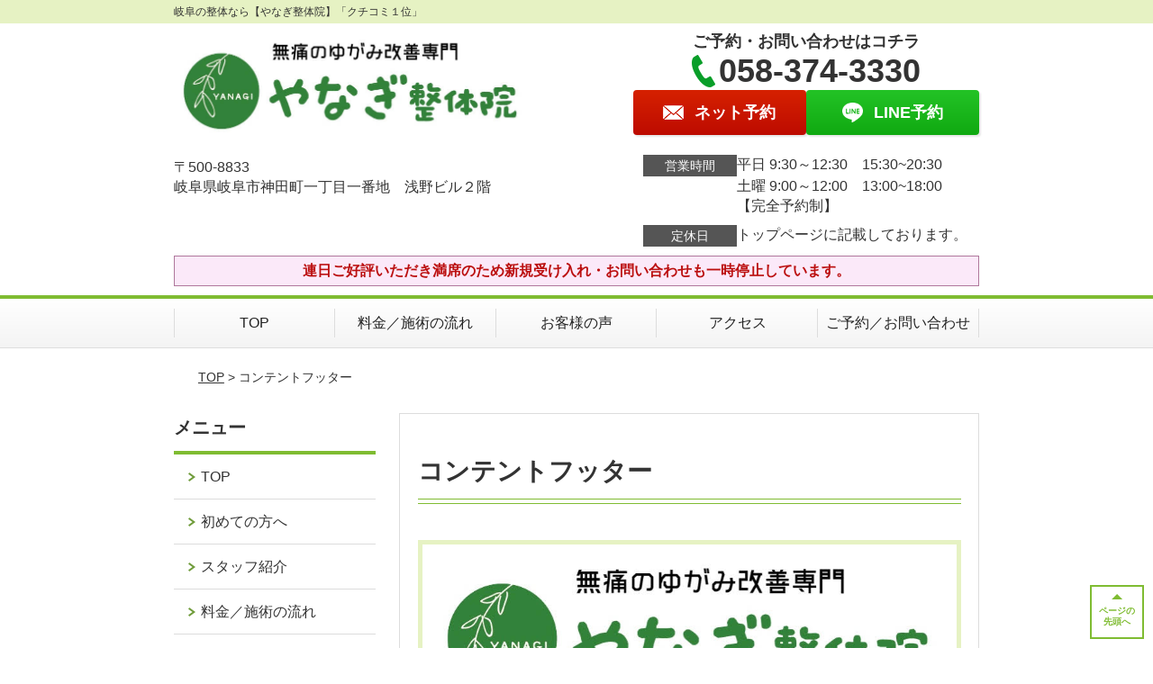

--- FILE ---
content_type: text/html; charset=UTF-8
request_url: http://yanagi-seitai.net/setting/setting-content-footer/
body_size: 7230
content:
<!DOCTYPE html>
<!--[if lt IE 7 ]><html class="ie6" lang="ja" prefix="og: http://ogp.me/ns# fb: http://ogp.me/ns/fb# article: http://ogp.me/ns/article#"><![endif]-->
<!--[if IE 7 ]><html class="ie7" lang="ja" prefix="og: http://ogp.me/ns# fb: http://ogp.me/ns/fb# article: http://ogp.me/ns/article#"><![endif]-->
<!--[if IE 8 ]><html class="ie8" lang="ja" prefix="og: http://ogp.me/ns# fb: http://ogp.me/ns/fb# article: http://ogp.me/ns/article#"><![endif]-->
<!--[if IE 9 ]><html class="ie9" lang="ja" prefix="og: http://ogp.me/ns# fb: http://ogp.me/ns/fb# article: http://ogp.me/ns/article#"><![endif]-->
<!--[if (gt IE 9)|!(IE)]><!-->
<html lang="ja" prefix="og: http://ogp.me/ns# fb: http://ogp.me/ns/fb# article: http://ogp.me/ns/article#">
<head>
<meta charset="utf-8">
<meta name="viewport" content="width=device-width,user-scalable=yes">
<meta name="format-detection" content="telephone=no">
<meta http-equiv="Pragma" content="no-cache">
<meta http-equiv="Cache-Control" content="no-cache">
<meta http-equiv="Expires" content="Thu, 01 Dec 1994 16:00:00 GMT">

<link rel="shortcut icon" href="https://theme.selfull.jp/images/common/selfav.ico">

<link rel="apple-touch-icon-precomposed" href="https://theme.selfull.jp/images/green2/apple-icon.png">

<link rel="stylesheet" href="http://yanagi-seitai.net/wp-content/themes/selfull/style.css" media="all">

<link rel="stylesheet" href="http://yanagi-seitai.net/wp-content/themes/selfull/css/reset.css?20230828" media="all">
<link rel="stylesheet" href="http://yanagi-seitai.net/wp-content/themes/selfull/css/layout.css?20230828" media="all">
<link rel="stylesheet" href="http://yanagi-seitai.net/wp-content/themes/selfull/css/module.css?20230828" media="all">
<link rel="stylesheet" href="http://yanagi-seitai.net/wp-content/themes/selfull/css/page.css?20250131" media="all">
<link rel="stylesheet" href="http://yanagi-seitai.net/wp-content/themes/selfull/css/block.css?20230828" media="all">
<link rel="stylesheet" href="http://yanagi-seitai.net/wp-content/themes/selfull/css/important.css?20230828" media="all">
<link rel="stylesheet" href="http://yanagi-seitai.net/wp-content/themes/selfull/css/print.css?20230828" media="all">


<link rel="stylesheet" href="http://yanagi-seitai.net/wp-content/themes/selfull/css/design-themes/theme-solid.css?20230828" media="all">
<link rel="stylesheet" href="http://yanagi-seitai.net/wp-content/themes/selfull/css/design-themes/design-pagetop.css?20230828" media="all">
<link rel="stylesheet" href="http://yanagi-seitai.net/wp-content/themes/selfull/css/design-themes/design-check.css?20230828" media="all">
<link rel="stylesheet" href="http://yanagi-seitai.net/wp-content/themes/selfull/css/design-themes/design-menu.css?20230828" media="all">
<link rel="stylesheet" href="http://yanagi-seitai.net/wp-content/themes/selfull/css/design-themes/design-heading.css?20230828" media="all">


<style>
.except-more.design-menu-original #global-header #global-header-main-sp #global-header-main-sp-right #menu_btn {
	background-image: url(http://yanagi-seitai.net) !important;
}
.except-more.design-menu-original.design-menu-close #global-header #global-header-main-sp #global-header-main-sp-right #menu_btn.close {
	background-image: url(http://yanagi-seitai.net) !important;
}
.design-check-original .list-block ul.check li,
.design-check-original .entry-content .editor ul li {
	background-image: url(http://yanagi-seitai.net);
	background-size: 20px 20px;
}
</style>

<title>コンテントフッター |岐阜市で【クチコミ１位】やなぎ整体院|無痛で歪みを改善する専門家</title>
<meta name='robots' content='max-image-preview:large' />
<link rel='dns-prefetch' href='//s.w.org' />
		<script type="text/javascript">
			window._wpemojiSettings = {"baseUrl":"https:\/\/s.w.org\/images\/core\/emoji\/13.0.1\/72x72\/","ext":".png","svgUrl":"https:\/\/s.w.org\/images\/core\/emoji\/13.0.1\/svg\/","svgExt":".svg","source":{"concatemoji":"http:\/\/yanagi-seitai.net\/wp-includes\/js\/wp-emoji-release.min.js?ver=5.7"}};
			!function(e,a,t){var n,r,o,i=a.createElement("canvas"),p=i.getContext&&i.getContext("2d");function s(e,t){var a=String.fromCharCode;p.clearRect(0,0,i.width,i.height),p.fillText(a.apply(this,e),0,0);e=i.toDataURL();return p.clearRect(0,0,i.width,i.height),p.fillText(a.apply(this,t),0,0),e===i.toDataURL()}function c(e){var t=a.createElement("script");t.src=e,t.defer=t.type="text/javascript",a.getElementsByTagName("head")[0].appendChild(t)}for(o=Array("flag","emoji"),t.supports={everything:!0,everythingExceptFlag:!0},r=0;r<o.length;r++)t.supports[o[r]]=function(e){if(!p||!p.fillText)return!1;switch(p.textBaseline="top",p.font="600 32px Arial",e){case"flag":return s([127987,65039,8205,9895,65039],[127987,65039,8203,9895,65039])?!1:!s([55356,56826,55356,56819],[55356,56826,8203,55356,56819])&&!s([55356,57332,56128,56423,56128,56418,56128,56421,56128,56430,56128,56423,56128,56447],[55356,57332,8203,56128,56423,8203,56128,56418,8203,56128,56421,8203,56128,56430,8203,56128,56423,8203,56128,56447]);case"emoji":return!s([55357,56424,8205,55356,57212],[55357,56424,8203,55356,57212])}return!1}(o[r]),t.supports.everything=t.supports.everything&&t.supports[o[r]],"flag"!==o[r]&&(t.supports.everythingExceptFlag=t.supports.everythingExceptFlag&&t.supports[o[r]]);t.supports.everythingExceptFlag=t.supports.everythingExceptFlag&&!t.supports.flag,t.DOMReady=!1,t.readyCallback=function(){t.DOMReady=!0},t.supports.everything||(n=function(){t.readyCallback()},a.addEventListener?(a.addEventListener("DOMContentLoaded",n,!1),e.addEventListener("load",n,!1)):(e.attachEvent("onload",n),a.attachEvent("onreadystatechange",function(){"complete"===a.readyState&&t.readyCallback()})),(n=t.source||{}).concatemoji?c(n.concatemoji):n.wpemoji&&n.twemoji&&(c(n.twemoji),c(n.wpemoji)))}(window,document,window._wpemojiSettings);
		</script>
		<style type="text/css">
img.wp-smiley,
img.emoji {
	display: inline !important;
	border: none !important;
	box-shadow: none !important;
	height: 1em !important;
	width: 1em !important;
	margin: 0 .07em !important;
	vertical-align: -0.1em !important;
	background: none !important;
	padding: 0 !important;
}
</style>
	<link rel='stylesheet' id='dynamic-css-css'  href='http://yanagi-seitai.net/wp-content/themes/selfull/custom-properties.php?ver=5.7' type='text/css' media='all' />
<link rel='stylesheet' id='wp-block-library-css'  href='http://yanagi-seitai.net/wp-includes/css/dist/block-library/style.min.css?ver=5.7' type='text/css' media='all' />
<link rel='stylesheet' id='contact-form-7-css'  href='http://yanagi-seitai.net/wp-content/plugins/contact-form-7/includes/css/styles.css?ver=4.3' type='text/css' media='all' />
<script type='text/javascript' src='http://yanagi-seitai.net/wp-includes/js/jquery/jquery.min.js?ver=3.5.1' id='jquery-core-js'></script>
<script type='text/javascript' src='http://yanagi-seitai.net/wp-includes/js/jquery/jquery-migrate.min.js?ver=3.3.2' id='jquery-migrate-js'></script>
<link rel="https://api.w.org/" href="http://yanagi-seitai.net/wp-json/" /><link rel="canonical" href="http://yanagi-seitai.net/setting/setting-content-footer/" />
<link rel='shortlink' href='http://yanagi-seitai.net/?p=1596' />
<link rel="alternate" type="application/json+oembed" href="http://yanagi-seitai.net/wp-json/oembed/1.0/embed?url=http%3A%2F%2Fyanagi-seitai.net%2Fsetting%2Fsetting-content-footer%2F" />
<link rel="alternate" type="text/xml+oembed" href="http://yanagi-seitai.net/wp-json/oembed/1.0/embed?url=http%3A%2F%2Fyanagi-seitai.net%2Fsetting%2Fsetting-content-footer%2F&#038;format=xml" />
<meta name="description" content="">
<meta property="og:site_name" content="岐阜市で【クチコミ１位】やなぎ整体院|無痛で歪みを改善する専門家">
<meta property="og:title" content="コンテントフッター">
<meta property="og:type" content="article">
<meta property="og:url" content="http://yanagi-seitai.net/setting/setting-content-footer/">
<meta name="twitter:card" content="summary">
<meta name="twitter:title" content="コンテントフッター">
<meta name="twitter:url" content="http://yanagi-seitai.net/setting/setting-content-footer/">
<meta name="thumbnail" content="http://yanagi-seitai.net/wp-content/uploads/2024/03/29d3bc99193cb0b837fb8cc53f050ae5.png" />
<link rel="stylesheet" href="http://yanagi-seitai.net/wp-content/themes/selfull/css/slick.css?2026011900" media="all">
<script src="http://yanagi-seitai.net/wp-content/themes/selfull/js/jquery-1.8.2.min.js"></script>
<script src="http://yanagi-seitai.net/wp-content/themes/selfull/js/slick.min.js"></script>






<!-- Google Tag Manager -->
<script>(function(w,d,s,l,i){w[l]=w[l]||[];w[l].push({'gtm.start':
new Date().getTime(),event:'gtm.js'});var f=d.getElementsByTagName(s)[0],
j=d.createElement(s),dl=l!='dataLayer'?'&l='+l:'';j.async=true;j.src=
'https://www.googletagmanager.com/gtm.js?id='+i+dl;f.parentNode.insertBefore(j,f);
})(window,document,'script','dataLayer','GTM-KG7RRQS');</script>
<!-- End Google Tag Manager -->

</head>

<body id="site-design-solid" class="double-column except-more site-color-green2 site-color-2-none design-h1-05 design-h2-01 design-h3-01 design-h4-01 design-pagetop-08 design-menu design-menu-09 design-check-01 site-font-gothic setting">
<div id="fb-root"></div>
<script>
let facebookLazyLoadReady = false;
const handleFacebookLazyLoad = function() {
	if (!facebookLazyLoadReady) {
		facebookLazyLoadReady = true;
		return;
	}
	console.log('facebookLazyLoaded');
	(function(d, s, id) {
		var js, fjs = d.getElementsByTagName(s)[0];
		if (d.getElementById(id)) return;
		js = d.createElement(s); js.id = id;
		js.src = "//connect.facebook.net/ja_JP/sdk.js#xfbml=1&version=v2.4";
		fjs.parentNode.insertBefore(js, fjs);
	}(document, 'script', 'facebook-jssdk'));
	window.removeEventListener('scroll', handleFacebookLazyLoad);
}
window.addEventListener('scroll', handleFacebookLazyLoad);
</script>
<div id="site">
  <header id="global-header" role="banner" class="">

									<p class="site-title"><span class="inner">岐阜の整体なら【やなぎ整体院】「クチコミ１位」</span></p>
					
					<div class="inner">
				<div id="global-header-main-pc">


					
					
											<div id="global-header-main-pc-left">
														<p class="logo"><a href="http://yanagi-seitai.net/"><img src="http://yanagi-seitai.net/wp-content/uploads/2020/10/IMG-32142.jpg" alt="" width="798" height="241"></a></p>
							<p class="address">〒500-8833<br>岐阜県岐阜市神田町一丁目一番地　浅野ビル２階</p>
						</div>
            <div id="global-header-main-pc-right">
              <p class="tel-text">ご予約・お問い合わせはコチラ</p>              <p class="tel tel-pc"><span class="tel-number">058-374-3330</span></p>
              <div class="button-area">
                                <a href="http://yanagi-seitai.net/contact/" class="mail hover"><span>ネット予約</span></a>                <a href="https://lin.ee/7wGhoF0" target="_blank" class="line_btn hover"><span>LINE予約</span></a>              </div>
              <div class="info">
								<dl>
									<dt>営業時間</dt>
									<dd>平日 9:30～12:30　15:30~20:30</dd>									<dd>土曜 9:00～12:00　13:00~18:00</dd>									<dd>【完全予約制】</dd>								</dl>
                <dl>
                  <dt>定休日</dt>
                  <dd>トップページに記載しております。</dd>
                </dl>
							</div>
						</div>
					
				</div>
			</div>
		
		<div class="inner">
			<div id="global-header-main-sp" class="clearfix fixed-set">
				<div id="global-header-main-sp-left">
										<p class="logo"><a href="http://yanagi-seitai.net/"><img src="http://yanagi-seitai.net/wp-content/uploads/2020/10/IMG-32143.jpg" title="やなぎ整体院" alt="" width="798" height="241"></a></p>
				</div>
				<div id="global-header-main-sp-right">
          <span id="menu_btn" class="hover"></span>
          <!--
					<a href="tel:0583743330" class="tel" ><span>電話をかける</span></a>
          -->
				</div>
			</div>
		</div>

		<div class="inner">
							<p id="announcement">連日ご好評いただき満席のため新規受け入れ・お問い合わせも一時停止しています。</p>
					</div><!-- / .inner -->

    <div id="sp-menu">
      <div id="sp-menu-contents">
			</div>
      <div id="sp-menu-lightbox"></div>
    </div>

					<nav id="global-nav-pc" class="fixed-set" role="navigation">
				<div class="menu-%e3%82%b0%e3%83%ad%e3%83%bc%e3%83%90%e3%83%ab%e3%83%a1%e3%83%8b%e3%83%a5%e3%83%bc-container"><ul id="menu-%e3%82%b0%e3%83%ad%e3%83%bc%e3%83%90%e3%83%ab%e3%83%a1%e3%83%8b%e3%83%a5%e3%83%bc" class="menu"><li id="menu-item-1587" class="menu-item menu-item-type-post_type menu-item-object-page menu-item-home menu-item-1587"><a href="http://yanagi-seitai.net/">TOP</a></li>
<li id="menu-item-1575" class="menu-item menu-item-type-post_type menu-item-object-page menu-item-1575"><a href="http://yanagi-seitai.net/menu/">料金／施術の流れ</a></li>
<li id="menu-item-1590" class="menu-item menu-item-type-post_type menu-item-object-page menu-item-1590"><a href="http://yanagi-seitai.net/voice/">お客様の声</a></li>
<li id="menu-item-1576" class="menu-item menu-item-type-post_type menu-item-object-page menu-item-1576"><a href="http://yanagi-seitai.net/access/">アクセス</a></li>
<li id="menu-item-1591" class="menu-item menu-item-type-post_type menu-item-object-page menu-item-1591"><a href="http://yanagi-seitai.net/contact/">ご予約／お問い合わせ</a></li>
</ul></div>			</nav><!-- / #global-nav-pc -->
		

									<div id="global-nav-sp" class="fixed " role="navigation">
																<div id="ff-sp-contents" class="ff-sp-contents-original-3">
							<a class="" href="tel:0583743330">
                <img src="http://yanagi-seitai.net/wp-content/uploads/2020/10/b-tel-001.png" alt="電話をかける" loading="lazy">
							</a>

							<a href="http://yanagi-seitai.net/contact/">
                <img src="http://yanagi-seitai.net/wp-content/uploads/2020/10/b-web-001.png" alt="ご予約" loading="lazy">
							</a>

							<a class="" href="https://lin.ee/7wGhoF0">
                <img src="http://yanagi-seitai.net/wp-content/uploads/2020/10/b-line-001.png" alt="LINEでご予約" loading="lazy">
							</a>
						</div>
									</div><!-- / #global-nav-sp-->
						</header><!-- / #global-header -->

	<div id="sp-modal">
		<div class="sp-modal-head">
			<div class="close-btn">
				<img src="https://theme.selfull.jp/images/common/sp-modal-close-btn.png" alt="閉じる" loading="lazy">
			</div>
		</div>
		<div class="sp-modal-main">
			<div class="sp-modal-main-line">
													<p class="mb-10"><img src="https://theme.selfull.jp/images/common/sp-modal-line-img-01.png" alt="24時間受付 LINE予約の流れ" width="541" height="254" loading="lazy"></p>
					<p class="mb-10"><img src="https://theme.selfull.jp/images/common/sp-modal-line-img-02.png" alt="まずは下のボタンから当院を友だち追加してください" width="541" height="67" loading="lazy"></p>
					<a href="https://lin.ee/7wGhoF0" target="_blank"><img src="https://theme.selfull.jp/images/common/sp-modal-line-btn.png" alt="LINEで友達追加する" width="541" height="86" loading="lazy"></a>
					<p class="txt-c">（LINEの友だち追加画面が開きます）</p>

					<div class="line-info">
						<p>友達に追加が完了したら、LINEのトーク画面より<br>
							「HPを見たのですが～」とメッセージをお送りください。</p>
						<p>ご予約の際は</p>
						<p><span class="color05">■</span> <span class="bold">希望のご予約日時</span><br>
							（第3希望までいただけると予約がスムーズです）<br>
							<span class="color05">■</span> <span class="bold">お名前と電話番号</span><br>
							<span class="color05">■</span> <span class="bold">お悩みの症状</span></p>
						<p>の３点をお送りください。</p>
					</div>
							</div>

			<div class="sp-modal-main-tel">
													<h2><img src="http://yanagi-seitai.net/wp-content/uploads/2020/10/IMG-32143.jpg" title="やなぎ整体院" alt="" loading="lazy"></h2>

					<dl class="date">
						<dt>営業時間</dt>
						<dd>平日 9:30～12:30　15:30~20:30</dd>						<dd>土曜 9:00～12:00　13:00~18:00</dd>						<dd>【完全予約制】</dd>					</dl>
					<dl class="date">
						<dt>定休日</dt>
						<dd>トップページに記載しております。</dd>
					</dl>

					<a href="tel:0583743330" class="tel tel-sp hover" ><span>電話をかける</span></a>
					<p class="txt-c">（058-374-3330に発信します）</p>

					<div class="tel-flow">
						<h2>ご予約の流れ</h2>
						<div class="comment-item comment-item-right clearfix">
							<p>お電話ありがとうございます、<br>やなぎ整体院でございます。</p>
							<div class="img"><img src="https://theme.selfull.jp/images/common/sp-modal-tel-img-01.png" alt="予約の流れ" loading="lazy"></div>
						</div>
						<p>と電話に出ますので、</p>
						<div class="comment-item clearfix">
							<p>ホームページを見たのですが、<br>予約をお願いします。</p>
							<div class="img"><img src="https://theme.selfull.jp/images/common/sp-modal-tel-img-02.png" alt="予約の流れ" loading="lazy"></div>
						</div>
						<p class="mb-20">とお伝えください。</p>
						<p><span class="color03">■</span> <span class="bold">お名前（フルネーム）</span><br>
							<span class="color03">■</span> <span class="bold">ご予約の日</span><br>
							<span class="color03">■</span> <span class="bold">ご連絡がつくお電話番号</span><br>
							<span class="color03">■</span> <span class="bold">一番気になるお身体の状態・症状</span></p>
						<p>をお伺いいたします。</p>
					</div>
				


			</div>
		</div>
	</div>

	
			<div class="breadcrumb">
			<div class="inner"><a href="http://yanagi-seitai.net">TOP</a> &gt;

				
											コンテントフッター					
							</div>
		</div>
	
	<div id="contents">
		<main id="main" role="main">

	<article id="id-1596" class="type-page">
				
			<header class="entry-header">
				<h1>コンテントフッター</h1>
			</header><!-- .entry-header -->

			<div class="entry-content">
				<div class="editor"></div>
							</div><!-- .entry-content --> 

			</article>

					<footer id="content-footer">
      
			<h2><img src="http://yanagi-seitai.net/wp-content/uploads/2020/10/IMG-32142.jpg" alt="やなぎ整体院" loading="lazy"></h2>

			
								<div id="content-footer-main" class="use_image">
											<div class="content-footer-image">
							<img src="http://yanagi-seitai.net/wp-content/uploads/2021/06/DSC_0434.jpg" alt="やなぎ整体院" width="1000" height="666" loading="lazy">
						</div>
					
					<div class="content-footer-contact">
						<p class="tel-text">ご予約・お問い合わせはコチラ</p>						<p class="tel tel-pc"><span class="tel-number">058-374-3330</span></p>

						<div class="button-area">
							<a href="tel:0583743330" class="tel tel-sp hover" ><span>058-374-3330</span></a>
														<a href="http://yanagi-seitai.net/contact/" class="mail hover"><span>ネット予約</span></a>							<a href="https://lin.ee/7wGhoF0" target="_blank" class="line_btn hover"><span>LINE予約</span></a>						</div>

						<div class="info">
							<dl>
								<dt>営業時間</dt>
								<dd>平日 9:30～12:30　15:30~20:30</dd>
								<dd>土曜 9:00～12:00　13:00~18:00</dd>
								<dd>【完全予約制】</dd>
							</dl>
							<dl>
								<dt>定休日</dt>
								<dd>トップページに記載しております。</dd>
							</dl>
						</div>
					</div>
					<div class="content-footer-map">
						<p class="address"><span>〒500-8833</span>岐阜県岐阜市神田町一丁目一番地　浅野ビル２階</p>
													<div class="googlemap">
								<iframe src="https://www.google.com/maps/embed?pb=!1m14!1m8!1m3!1d13005.20733851202!2d136.7614744!3d35.4225523!3m2!1i1024!2i768!4f13.1!3m3!1m2!1s0x0%3A0x749b0362bc37ef5d!2z44KE44Gq44GO5pW05L2T6Zmi!5e0!3m2!1sja!2sjp!4v1603698848946!5m2!1sja!2sjp" width="600" height="450" frameborder="0" style="border:0;" allowfullscreen="" aria-hidden="false" tabindex="0" loading="lazy"></iframe>							</div>
											</div>

				</div>

			
		</footer><!-- #content-footer -->

	
</main><!-- #main -->
<aside id="side" role="complementary">
	
	
	
	
	
	<div class="side-nav sp-set">
		<h2 class="side-nav-title">メニュー</h2>
		<div class="menu-%e3%82%b5%e3%82%a4%e3%83%89%ef%bc%86%e3%83%95%e3%83%83%e3%82%bf%e3%83%bc-container"><ul id="menu-%e3%82%b5%e3%82%a4%e3%83%89%ef%bc%86%e3%83%95%e3%83%83%e3%82%bf%e3%83%bc" class="menu"><li id="menu-item-1580" class="menu-item menu-item-type-post_type menu-item-object-page menu-item-home menu-item-1580"><a href="http://yanagi-seitai.net/">TOP</a></li>
<li id="menu-item-2582" class="menu-item menu-item-type-post_type menu-item-object-page menu-item-2582"><a href="http://yanagi-seitai.net/post-2559/">初めての方へ</a></li>
<li id="menu-item-1581" class="menu-item menu-item-type-post_type menu-item-object-page menu-item-1581"><a href="http://yanagi-seitai.net/staff/">スタッフ紹介</a></li>
<li id="menu-item-1586" class="menu-item menu-item-type-post_type menu-item-object-page menu-item-1586"><a href="http://yanagi-seitai.net/menu/">料金／施術の流れ</a></li>
<li id="menu-item-1637" class="menu-item menu-item-type-post_type menu-item-object-page menu-item-1637"><a href="http://yanagi-seitai.net/facility/">院内紹介</a></li>
<li id="menu-item-1583" class="menu-item menu-item-type-post_type menu-item-object-page menu-item-1583"><a href="http://yanagi-seitai.net/faq/">よくあるご質問</a></li>
<li id="menu-item-1582" class="menu-item menu-item-type-post_type menu-item-object-page menu-item-1582"><a href="http://yanagi-seitai.net/access/">アクセス</a></li>
<li id="menu-item-1578" class="menu-item menu-item-type-post_type menu-item-object-page menu-item-1578"><a href="http://yanagi-seitai.net/voice/">お客様の声</a></li>
<li id="menu-item-1584" class="menu-item menu-item-type-post_type menu-item-object-page menu-item-1584"><a href="http://yanagi-seitai.net/contact/">ご予約／お問い合わせ</a></li>
<li id="menu-item-1579" class="menu-item menu-item-type-post_type menu-item-object-page menu-item-1579"><a href="http://yanagi-seitai.net/sitemap/">サイトマップ</a></li>
</ul></div>	</div><!-- / .side-nav -->

	
	

								<div class="side-nav sp-set">
				<h2 class="side-nav-title">症状別メニュー</h2>
				<ul>
											<li><a href="http://yanagi-seitai.net/symptomscat/post-2389/">脊柱管狭窄症</a></li>
											<li><a href="http://yanagi-seitai.net/symptomscat/post-1977/">顎関節症の痛み</a></li>
											<li><a href="http://yanagi-seitai.net/symptomscat/post-1946/">腰椎ヘルニア</a></li>
											<li><a href="http://yanagi-seitai.net/symptomscat/post-1980/">耳鳴り</a></li>
											<li><a href="http://yanagi-seitai.net/symptomscat/post-1972/">めまい</a></li>
											<li><a href="http://yanagi-seitai.net/symptomscat/post-1968/">股関節の痛み</a></li>
											<li><a href="http://yanagi-seitai.net/symptomscat/post-1942/">頭痛</a></li>
											<li><a href="http://yanagi-seitai.net/symptomscat/post-1975/">膝の痛み</a></li>
											<li><a href="http://yanagi-seitai.net/symptomscat/post-1935/">肩こり</a></li>
											<li><a href="http://yanagi-seitai.net/symptomscat/post-1921/">坐骨神経痛</a></li>
											<li><a href="http://yanagi-seitai.net/symptomscat/post-1914/">腰痛</a></li>
											<li><a href="http://yanagi-seitai.net/symptomscat/post-1911/">自律神経失調症</a></li>
									</ul>
			</div><!-- / .side-nav -->
					
		
	
								
								</aside><!-- / #side -->
</div><!-- / #contents -->



	<footer id="global-footer" class=" " role="contentinfo">

									<p id="pagetop" class=" "><a class="scroll hover" href="#site"><span>ページの<br>先頭へ</span></a></p>
					
		<div id="global-footer-nav">
							<div class="inner"><div class="menu-%e3%82%b5%e3%82%a4%e3%83%89%ef%bc%86%e3%83%95%e3%83%83%e3%82%bf%e3%83%bc-container"><ul id="menu-%e3%82%b5%e3%82%a4%e3%83%89%ef%bc%86%e3%83%95%e3%83%83%e3%82%bf%e3%83%bc-1" class="menu"><li class="menu-item menu-item-type-post_type menu-item-object-page menu-item-home menu-item-1580"><a href="http://yanagi-seitai.net/">TOP</a></li>
<li class="menu-item menu-item-type-post_type menu-item-object-page menu-item-2582"><a href="http://yanagi-seitai.net/post-2559/">初めての方へ</a></li>
<li class="menu-item menu-item-type-post_type menu-item-object-page menu-item-1581"><a href="http://yanagi-seitai.net/staff/">スタッフ紹介</a></li>
<li class="menu-item menu-item-type-post_type menu-item-object-page menu-item-1586"><a href="http://yanagi-seitai.net/menu/">料金／施術の流れ</a></li>
<li class="menu-item menu-item-type-post_type menu-item-object-page menu-item-1637"><a href="http://yanagi-seitai.net/facility/">院内紹介</a></li>
<li class="menu-item menu-item-type-post_type menu-item-object-page menu-item-1583"><a href="http://yanagi-seitai.net/faq/">よくあるご質問</a></li>
<li class="menu-item menu-item-type-post_type menu-item-object-page menu-item-1582"><a href="http://yanagi-seitai.net/access/">アクセス</a></li>
<li class="menu-item menu-item-type-post_type menu-item-object-page menu-item-1578"><a href="http://yanagi-seitai.net/voice/">お客様の声</a></li>
<li class="menu-item menu-item-type-post_type menu-item-object-page menu-item-1584"><a href="http://yanagi-seitai.net/contact/">ご予約／お問い合わせ</a></li>
<li class="menu-item menu-item-type-post_type menu-item-object-page menu-item-1579"><a href="http://yanagi-seitai.net/sitemap/">サイトマップ</a></li>
</ul></div></div>
						</div><!-- / .global-footer-nav -->

		<div id="global-footer-main-pc">
			<div class="inner">
				<div id="global-footer-main-pc-left">
					<p class="logo"><a href="http://yanagi-seitai.net/"><img src="http://yanagi-seitai.net/wp-content/uploads/2020/10/IMG-32142.jpg" alt="やなぎ整体院" rel="home" loading="lazy"></a></p>
					<p class="address">〒500-8833　岐阜県岐阜市神田町一丁目一番地　浅野ビル２階</p>
				</div>
				<div id="global-footer-main-pc-right">
					<div id="global-footer-main-pc-right-top">
						<p class="tel-text">ご予約・お問い合わせはコチラ</p>						<p class="tel tel-pc"><span class="tel-number">058-374-3330</span></p>
						<div class="button-area">
														<a href="http://yanagi-seitai.net/contact/" class="mail hover"><span>ネット予約</span></a>							<a href="https://lin.ee/7wGhoF0" target="_blank" class="line_btn hover"><span>LINE予約</span></a>						</div>
					</div>
					<div class="info">
						<dl>
							<dt>営業時間</dt>
							<dd>平日 9:30～12:30　15:30~20:30</dd>							<dd>土曜 9:00～12:00　13:00~18:00</dd>							<dd>【完全予約制】</dd>						</dl>
						<dl>
							<dt>定休日</dt>
							<dd>トップページに記載しております。</dd>
						</dl>
					</div>
				</div>
			</div>
			<p class="copyright"><small>Copyright(c) やなぎ整体院 All Rights Reserved.</small></p>
		</div>
	</footer><!-- / #global-footer -->

</div><!-- /#site -->





<div id="window-size-check"></div>

<!--[if lt IE 9]><script src="http://html5shiv.googlecode.com/svn/trunk/html5.js"></script><![endif]-->
<script defer src="http://yanagi-seitai.net/wp-content/themes/selfull/js/common.js?20230510_2"></script>

<script type='text/javascript' src='http://yanagi-seitai.net/wp-content/plugins/contact-form-7/includes/js/jquery.form.min.js?ver=3.51.0-2014.06.20' id='jquery-form-js'></script>
<script type='text/javascript' id='contact-form-7-js-extra'>
/* <![CDATA[ */
var _wpcf7 = {"loaderUrl":"http:\/\/yanagi-seitai.net\/wp-content\/plugins\/contact-form-7\/images\/ajax-loader.gif","sending":"\u9001\u4fe1\u4e2d ..."};
/* ]]> */
</script>
<script type='text/javascript' src='http://yanagi-seitai.net/wp-content/plugins/contact-form-7/includes/js/scripts.js?ver=4.3' id='contact-form-7-js'></script>
<script type='text/javascript' src='http://yanagi-seitai.net/wp-includes/js/wp-embed.min.js?ver=5.7' id='wp-embed-js'></script>
<!-- Google Tag Manager (noscript) -->
<noscript><iframe src="https://www.googletagmanager.com/ns.html?id=GTM-KG7RRQS"
height="0" width="0" style="display:none;visibility:hidden"></iframe></noscript>
<!-- End Google Tag Manager (noscript) --></body></html>
